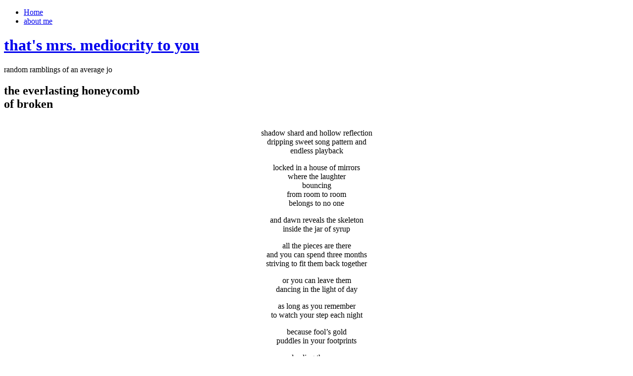

--- FILE ---
content_type: text/html; charset=UTF-8
request_url: https://www.mrsmediocrity.com/2014/03/06/everlasting-honeycomb-broken/
body_size: 9297
content:
<!DOCTYPE html PUBLIC "-//W3C//DTD XHTML 1.0 Transitional//EN" "http://www.w3.org/TR/xhtml1/DTD/xhtml1-transitional.dtd">
<html xmlns="http://www.w3.org/1999/xhtml" lang="en-US">

<head profile="http://gmpg.org/xfn/11">
<meta name="google-site-verification" content="BNXhQxb2a4GBmpvuBDYE7POIReGEkrCG4sX3j2SiSJA" />
<meta http-equiv="Content-Type" content="text/html; charset=UTF-8" />

<title>
						  the everlasting honeycomb of broken | that&#039;s mrs. mediocrity to you								</title>

<link rel="stylesheet" href="https://www.mrsmediocrity.com/wp-content/themes/elegant-grunge/style.css" type="text/css" media="screen" />
<!--[if IE]>
<link rel="stylesheet" type="text/css" href="https://www.mrsmediocrity.com/wp-content/themes/elegant-grunge/ie.css" />
<style type="text/css">
#footer #subscribe a {
	background:none;
	filter:progid:DXImageTransform.Microsoft.AlphaImageLoader(src='https://www.mrsmediocrity.com/wp-content/themes/elegant-grunge/images/rss.png');
}
</style>
<![endif]-->

<link rel="alternate" type="application/rss+xml" title="that&#039;s mrs. mediocrity to you RSS Feed" href="https://www.mrsmediocrity.com/feed/" />
<link rel="pingback" href="https://www.mrsmediocrity.com/xmlrpc.php" />



<meta name='robots' content='max-image-preview:large' />
	<style>img:is([sizes="auto" i], [sizes^="auto," i]) { contain-intrinsic-size: 3000px 1500px }</style>
	<link rel='dns-prefetch' href='//static.addtoany.com' />
<link rel='dns-prefetch' href='//www.googletagmanager.com' />
<link rel="alternate" type="application/rss+xml" title="that&#039;s mrs. mediocrity to you &raquo; the everlasting honeycomb of broken Comments Feed" href="https://www.mrsmediocrity.com/2014/03/06/everlasting-honeycomb-broken/feed/" />
<script type="text/javascript">
/* <![CDATA[ */
window._wpemojiSettings = {"baseUrl":"https:\/\/s.w.org\/images\/core\/emoji\/16.0.1\/72x72\/","ext":".png","svgUrl":"https:\/\/s.w.org\/images\/core\/emoji\/16.0.1\/svg\/","svgExt":".svg","source":{"concatemoji":"https:\/\/www.mrsmediocrity.com\/wp-includes\/js\/wp-emoji-release.min.js?ver=6.8.3"}};
/*! This file is auto-generated */
!function(s,n){var o,i,e;function c(e){try{var t={supportTests:e,timestamp:(new Date).valueOf()};sessionStorage.setItem(o,JSON.stringify(t))}catch(e){}}function p(e,t,n){e.clearRect(0,0,e.canvas.width,e.canvas.height),e.fillText(t,0,0);var t=new Uint32Array(e.getImageData(0,0,e.canvas.width,e.canvas.height).data),a=(e.clearRect(0,0,e.canvas.width,e.canvas.height),e.fillText(n,0,0),new Uint32Array(e.getImageData(0,0,e.canvas.width,e.canvas.height).data));return t.every(function(e,t){return e===a[t]})}function u(e,t){e.clearRect(0,0,e.canvas.width,e.canvas.height),e.fillText(t,0,0);for(var n=e.getImageData(16,16,1,1),a=0;a<n.data.length;a++)if(0!==n.data[a])return!1;return!0}function f(e,t,n,a){switch(t){case"flag":return n(e,"\ud83c\udff3\ufe0f\u200d\u26a7\ufe0f","\ud83c\udff3\ufe0f\u200b\u26a7\ufe0f")?!1:!n(e,"\ud83c\udde8\ud83c\uddf6","\ud83c\udde8\u200b\ud83c\uddf6")&&!n(e,"\ud83c\udff4\udb40\udc67\udb40\udc62\udb40\udc65\udb40\udc6e\udb40\udc67\udb40\udc7f","\ud83c\udff4\u200b\udb40\udc67\u200b\udb40\udc62\u200b\udb40\udc65\u200b\udb40\udc6e\u200b\udb40\udc67\u200b\udb40\udc7f");case"emoji":return!a(e,"\ud83e\udedf")}return!1}function g(e,t,n,a){var r="undefined"!=typeof WorkerGlobalScope&&self instanceof WorkerGlobalScope?new OffscreenCanvas(300,150):s.createElement("canvas"),o=r.getContext("2d",{willReadFrequently:!0}),i=(o.textBaseline="top",o.font="600 32px Arial",{});return e.forEach(function(e){i[e]=t(o,e,n,a)}),i}function t(e){var t=s.createElement("script");t.src=e,t.defer=!0,s.head.appendChild(t)}"undefined"!=typeof Promise&&(o="wpEmojiSettingsSupports",i=["flag","emoji"],n.supports={everything:!0,everythingExceptFlag:!0},e=new Promise(function(e){s.addEventListener("DOMContentLoaded",e,{once:!0})}),new Promise(function(t){var n=function(){try{var e=JSON.parse(sessionStorage.getItem(o));if("object"==typeof e&&"number"==typeof e.timestamp&&(new Date).valueOf()<e.timestamp+604800&&"object"==typeof e.supportTests)return e.supportTests}catch(e){}return null}();if(!n){if("undefined"!=typeof Worker&&"undefined"!=typeof OffscreenCanvas&&"undefined"!=typeof URL&&URL.createObjectURL&&"undefined"!=typeof Blob)try{var e="postMessage("+g.toString()+"("+[JSON.stringify(i),f.toString(),p.toString(),u.toString()].join(",")+"));",a=new Blob([e],{type:"text/javascript"}),r=new Worker(URL.createObjectURL(a),{name:"wpTestEmojiSupports"});return void(r.onmessage=function(e){c(n=e.data),r.terminate(),t(n)})}catch(e){}c(n=g(i,f,p,u))}t(n)}).then(function(e){for(var t in e)n.supports[t]=e[t],n.supports.everything=n.supports.everything&&n.supports[t],"flag"!==t&&(n.supports.everythingExceptFlag=n.supports.everythingExceptFlag&&n.supports[t]);n.supports.everythingExceptFlag=n.supports.everythingExceptFlag&&!n.supports.flag,n.DOMReady=!1,n.readyCallback=function(){n.DOMReady=!0}}).then(function(){return e}).then(function(){var e;n.supports.everything||(n.readyCallback(),(e=n.source||{}).concatemoji?t(e.concatemoji):e.wpemoji&&e.twemoji&&(t(e.twemoji),t(e.wpemoji)))}))}((window,document),window._wpemojiSettings);
/* ]]> */
</script>
<style id='wp-emoji-styles-inline-css' type='text/css'>

	img.wp-smiley, img.emoji {
		display: inline !important;
		border: none !important;
		box-shadow: none !important;
		height: 1em !important;
		width: 1em !important;
		margin: 0 0.07em !important;
		vertical-align: -0.1em !important;
		background: none !important;
		padding: 0 !important;
	}
</style>
<link rel='stylesheet' id='wp-block-library-css' href='https://www.mrsmediocrity.com/wp-includes/css/dist/block-library/style.min.css?ver=6.8.3' type='text/css' media='all' />
<style id='classic-theme-styles-inline-css' type='text/css'>
/*! This file is auto-generated */
.wp-block-button__link{color:#fff;background-color:#32373c;border-radius:9999px;box-shadow:none;text-decoration:none;padding:calc(.667em + 2px) calc(1.333em + 2px);font-size:1.125em}.wp-block-file__button{background:#32373c;color:#fff;text-decoration:none}
</style>
<style id='global-styles-inline-css' type='text/css'>
:root{--wp--preset--aspect-ratio--square: 1;--wp--preset--aspect-ratio--4-3: 4/3;--wp--preset--aspect-ratio--3-4: 3/4;--wp--preset--aspect-ratio--3-2: 3/2;--wp--preset--aspect-ratio--2-3: 2/3;--wp--preset--aspect-ratio--16-9: 16/9;--wp--preset--aspect-ratio--9-16: 9/16;--wp--preset--color--black: #000000;--wp--preset--color--cyan-bluish-gray: #abb8c3;--wp--preset--color--white: #ffffff;--wp--preset--color--pale-pink: #f78da7;--wp--preset--color--vivid-red: #cf2e2e;--wp--preset--color--luminous-vivid-orange: #ff6900;--wp--preset--color--luminous-vivid-amber: #fcb900;--wp--preset--color--light-green-cyan: #7bdcb5;--wp--preset--color--vivid-green-cyan: #00d084;--wp--preset--color--pale-cyan-blue: #8ed1fc;--wp--preset--color--vivid-cyan-blue: #0693e3;--wp--preset--color--vivid-purple: #9b51e0;--wp--preset--gradient--vivid-cyan-blue-to-vivid-purple: linear-gradient(135deg,rgba(6,147,227,1) 0%,rgb(155,81,224) 100%);--wp--preset--gradient--light-green-cyan-to-vivid-green-cyan: linear-gradient(135deg,rgb(122,220,180) 0%,rgb(0,208,130) 100%);--wp--preset--gradient--luminous-vivid-amber-to-luminous-vivid-orange: linear-gradient(135deg,rgba(252,185,0,1) 0%,rgba(255,105,0,1) 100%);--wp--preset--gradient--luminous-vivid-orange-to-vivid-red: linear-gradient(135deg,rgba(255,105,0,1) 0%,rgb(207,46,46) 100%);--wp--preset--gradient--very-light-gray-to-cyan-bluish-gray: linear-gradient(135deg,rgb(238,238,238) 0%,rgb(169,184,195) 100%);--wp--preset--gradient--cool-to-warm-spectrum: linear-gradient(135deg,rgb(74,234,220) 0%,rgb(151,120,209) 20%,rgb(207,42,186) 40%,rgb(238,44,130) 60%,rgb(251,105,98) 80%,rgb(254,248,76) 100%);--wp--preset--gradient--blush-light-purple: linear-gradient(135deg,rgb(255,206,236) 0%,rgb(152,150,240) 100%);--wp--preset--gradient--blush-bordeaux: linear-gradient(135deg,rgb(254,205,165) 0%,rgb(254,45,45) 50%,rgb(107,0,62) 100%);--wp--preset--gradient--luminous-dusk: linear-gradient(135deg,rgb(255,203,112) 0%,rgb(199,81,192) 50%,rgb(65,88,208) 100%);--wp--preset--gradient--pale-ocean: linear-gradient(135deg,rgb(255,245,203) 0%,rgb(182,227,212) 50%,rgb(51,167,181) 100%);--wp--preset--gradient--electric-grass: linear-gradient(135deg,rgb(202,248,128) 0%,rgb(113,206,126) 100%);--wp--preset--gradient--midnight: linear-gradient(135deg,rgb(2,3,129) 0%,rgb(40,116,252) 100%);--wp--preset--font-size--small: 13px;--wp--preset--font-size--medium: 20px;--wp--preset--font-size--large: 36px;--wp--preset--font-size--x-large: 42px;--wp--preset--spacing--20: 0.44rem;--wp--preset--spacing--30: 0.67rem;--wp--preset--spacing--40: 1rem;--wp--preset--spacing--50: 1.5rem;--wp--preset--spacing--60: 2.25rem;--wp--preset--spacing--70: 3.38rem;--wp--preset--spacing--80: 5.06rem;--wp--preset--shadow--natural: 6px 6px 9px rgba(0, 0, 0, 0.2);--wp--preset--shadow--deep: 12px 12px 50px rgba(0, 0, 0, 0.4);--wp--preset--shadow--sharp: 6px 6px 0px rgba(0, 0, 0, 0.2);--wp--preset--shadow--outlined: 6px 6px 0px -3px rgba(255, 255, 255, 1), 6px 6px rgba(0, 0, 0, 1);--wp--preset--shadow--crisp: 6px 6px 0px rgba(0, 0, 0, 1);}:where(.is-layout-flex){gap: 0.5em;}:where(.is-layout-grid){gap: 0.5em;}body .is-layout-flex{display: flex;}.is-layout-flex{flex-wrap: wrap;align-items: center;}.is-layout-flex > :is(*, div){margin: 0;}body .is-layout-grid{display: grid;}.is-layout-grid > :is(*, div){margin: 0;}:where(.wp-block-columns.is-layout-flex){gap: 2em;}:where(.wp-block-columns.is-layout-grid){gap: 2em;}:where(.wp-block-post-template.is-layout-flex){gap: 1.25em;}:where(.wp-block-post-template.is-layout-grid){gap: 1.25em;}.has-black-color{color: var(--wp--preset--color--black) !important;}.has-cyan-bluish-gray-color{color: var(--wp--preset--color--cyan-bluish-gray) !important;}.has-white-color{color: var(--wp--preset--color--white) !important;}.has-pale-pink-color{color: var(--wp--preset--color--pale-pink) !important;}.has-vivid-red-color{color: var(--wp--preset--color--vivid-red) !important;}.has-luminous-vivid-orange-color{color: var(--wp--preset--color--luminous-vivid-orange) !important;}.has-luminous-vivid-amber-color{color: var(--wp--preset--color--luminous-vivid-amber) !important;}.has-light-green-cyan-color{color: var(--wp--preset--color--light-green-cyan) !important;}.has-vivid-green-cyan-color{color: var(--wp--preset--color--vivid-green-cyan) !important;}.has-pale-cyan-blue-color{color: var(--wp--preset--color--pale-cyan-blue) !important;}.has-vivid-cyan-blue-color{color: var(--wp--preset--color--vivid-cyan-blue) !important;}.has-vivid-purple-color{color: var(--wp--preset--color--vivid-purple) !important;}.has-black-background-color{background-color: var(--wp--preset--color--black) !important;}.has-cyan-bluish-gray-background-color{background-color: var(--wp--preset--color--cyan-bluish-gray) !important;}.has-white-background-color{background-color: var(--wp--preset--color--white) !important;}.has-pale-pink-background-color{background-color: var(--wp--preset--color--pale-pink) !important;}.has-vivid-red-background-color{background-color: var(--wp--preset--color--vivid-red) !important;}.has-luminous-vivid-orange-background-color{background-color: var(--wp--preset--color--luminous-vivid-orange) !important;}.has-luminous-vivid-amber-background-color{background-color: var(--wp--preset--color--luminous-vivid-amber) !important;}.has-light-green-cyan-background-color{background-color: var(--wp--preset--color--light-green-cyan) !important;}.has-vivid-green-cyan-background-color{background-color: var(--wp--preset--color--vivid-green-cyan) !important;}.has-pale-cyan-blue-background-color{background-color: var(--wp--preset--color--pale-cyan-blue) !important;}.has-vivid-cyan-blue-background-color{background-color: var(--wp--preset--color--vivid-cyan-blue) !important;}.has-vivid-purple-background-color{background-color: var(--wp--preset--color--vivid-purple) !important;}.has-black-border-color{border-color: var(--wp--preset--color--black) !important;}.has-cyan-bluish-gray-border-color{border-color: var(--wp--preset--color--cyan-bluish-gray) !important;}.has-white-border-color{border-color: var(--wp--preset--color--white) !important;}.has-pale-pink-border-color{border-color: var(--wp--preset--color--pale-pink) !important;}.has-vivid-red-border-color{border-color: var(--wp--preset--color--vivid-red) !important;}.has-luminous-vivid-orange-border-color{border-color: var(--wp--preset--color--luminous-vivid-orange) !important;}.has-luminous-vivid-amber-border-color{border-color: var(--wp--preset--color--luminous-vivid-amber) !important;}.has-light-green-cyan-border-color{border-color: var(--wp--preset--color--light-green-cyan) !important;}.has-vivid-green-cyan-border-color{border-color: var(--wp--preset--color--vivid-green-cyan) !important;}.has-pale-cyan-blue-border-color{border-color: var(--wp--preset--color--pale-cyan-blue) !important;}.has-vivid-cyan-blue-border-color{border-color: var(--wp--preset--color--vivid-cyan-blue) !important;}.has-vivid-purple-border-color{border-color: var(--wp--preset--color--vivid-purple) !important;}.has-vivid-cyan-blue-to-vivid-purple-gradient-background{background: var(--wp--preset--gradient--vivid-cyan-blue-to-vivid-purple) !important;}.has-light-green-cyan-to-vivid-green-cyan-gradient-background{background: var(--wp--preset--gradient--light-green-cyan-to-vivid-green-cyan) !important;}.has-luminous-vivid-amber-to-luminous-vivid-orange-gradient-background{background: var(--wp--preset--gradient--luminous-vivid-amber-to-luminous-vivid-orange) !important;}.has-luminous-vivid-orange-to-vivid-red-gradient-background{background: var(--wp--preset--gradient--luminous-vivid-orange-to-vivid-red) !important;}.has-very-light-gray-to-cyan-bluish-gray-gradient-background{background: var(--wp--preset--gradient--very-light-gray-to-cyan-bluish-gray) !important;}.has-cool-to-warm-spectrum-gradient-background{background: var(--wp--preset--gradient--cool-to-warm-spectrum) !important;}.has-blush-light-purple-gradient-background{background: var(--wp--preset--gradient--blush-light-purple) !important;}.has-blush-bordeaux-gradient-background{background: var(--wp--preset--gradient--blush-bordeaux) !important;}.has-luminous-dusk-gradient-background{background: var(--wp--preset--gradient--luminous-dusk) !important;}.has-pale-ocean-gradient-background{background: var(--wp--preset--gradient--pale-ocean) !important;}.has-electric-grass-gradient-background{background: var(--wp--preset--gradient--electric-grass) !important;}.has-midnight-gradient-background{background: var(--wp--preset--gradient--midnight) !important;}.has-small-font-size{font-size: var(--wp--preset--font-size--small) !important;}.has-medium-font-size{font-size: var(--wp--preset--font-size--medium) !important;}.has-large-font-size{font-size: var(--wp--preset--font-size--large) !important;}.has-x-large-font-size{font-size: var(--wp--preset--font-size--x-large) !important;}
:where(.wp-block-post-template.is-layout-flex){gap: 1.25em;}:where(.wp-block-post-template.is-layout-grid){gap: 1.25em;}
:where(.wp-block-columns.is-layout-flex){gap: 2em;}:where(.wp-block-columns.is-layout-grid){gap: 2em;}
:root :where(.wp-block-pullquote){font-size: 1.5em;line-height: 1.6;}
</style>
<link rel='stylesheet' id='addtoany-css' href='https://www.mrsmediocrity.com/wp-content/plugins/add-to-any/addtoany.min.css?ver=1.16' type='text/css' media='all' />
<script type="text/javascript" id="addtoany-core-js-before">
/* <![CDATA[ */
window.a2a_config=window.a2a_config||{};a2a_config.callbacks=[];a2a_config.overlays=[];a2a_config.templates={};
/* ]]> */
</script>
<script type="text/javascript" defer src="https://static.addtoany.com/menu/page.js" id="addtoany-core-js"></script>
<script type="text/javascript" src="https://www.mrsmediocrity.com/wp-includes/js/jquery/jquery.min.js?ver=3.7.1" id="jquery-core-js"></script>
<script type="text/javascript" src="https://www.mrsmediocrity.com/wp-includes/js/jquery/jquery-migrate.min.js?ver=3.4.1" id="jquery-migrate-js"></script>
<script type="text/javascript" defer src="https://www.mrsmediocrity.com/wp-content/plugins/add-to-any/addtoany.min.js?ver=1.1" id="addtoany-jquery-js"></script>

<!-- Google tag (gtag.js) snippet added by Site Kit -->
<!-- Google Analytics snippet added by Site Kit -->
<script type="text/javascript" src="https://www.googletagmanager.com/gtag/js?id=GT-WPFF3T3" id="google_gtagjs-js" async></script>
<script type="text/javascript" id="google_gtagjs-js-after">
/* <![CDATA[ */
window.dataLayer = window.dataLayer || [];function gtag(){dataLayer.push(arguments);}
gtag("set","linker",{"domains":["www.mrsmediocrity.com"]});
gtag("js", new Date());
gtag("set", "developer_id.dZTNiMT", true);
gtag("config", "GT-WPFF3T3");
/* ]]> */
</script>
<link rel="https://api.w.org/" href="https://www.mrsmediocrity.com/wp-json/" /><link rel="alternate" title="JSON" type="application/json" href="https://www.mrsmediocrity.com/wp-json/wp/v2/posts/12705" /><link rel="EditURI" type="application/rsd+xml" title="RSD" href="https://www.mrsmediocrity.com/xmlrpc.php?rsd" />
<meta name="generator" content="WordPress 6.8.3" />
<link rel="canonical" href="https://www.mrsmediocrity.com/2014/03/06/everlasting-honeycomb-broken/" />
<link rel='shortlink' href='https://www.mrsmediocrity.com/?p=12705' />
<link rel="alternate" title="oEmbed (JSON)" type="application/json+oembed" href="https://www.mrsmediocrity.com/wp-json/oembed/1.0/embed?url=https%3A%2F%2Fwww.mrsmediocrity.com%2F2014%2F03%2F06%2Feverlasting-honeycomb-broken%2F" />
<link rel="alternate" title="oEmbed (XML)" type="text/xml+oembed" href="https://www.mrsmediocrity.com/wp-json/oembed/1.0/embed?url=https%3A%2F%2Fwww.mrsmediocrity.com%2F2014%2F03%2F06%2Feverlasting-honeycomb-broken%2F&#038;format=xml" />
<meta name="generator" content="Site Kit by Google 1.170.0" />
</head>


<body >

<div id="page">

<div id="menu">
	<ul>
		<li class="page_item "><a href="https://www.mrsmediocrity.com">Home</a></li>
		<li class="page_item page-item-2"><a href="https://www.mrsmediocrity.com/about/">about me</a></li>
	</ul>
	<div class="clear"></div>
</div>

<div id="header-wrap">
<div id="header">
	<div>
		<h1><a href="https://www.mrsmediocrity.com">that&#039;s mrs. mediocrity to you</a></h1>
		<span id="blog-description">random ramblings of an average jo</span>
	</div>
</div>
</div>

<!-- end header --><div id="content-container">

	<div id="content">
	<div id="body">

	
		<div class="post" id="post-12705">


			<h2>the everlasting honeycomb <br>of broken</h2>

			
			<div class="entry">
				<p style="text-align: center;"><span class="frame-outer  alignnone"><span><span><span><span><img fetchpriority="high" decoding="async" class="alignnone" alt="" src="http://kletkyblue.smugmug.com/photos/i-qssnKBW/0/X3/i-qssnKBW-X3.jpg" width="415" height="415" /></span></span></span></span></span></p>
<p style="text-align: center;">shadow shard and hollow reflection<br />
dripping sweet song pattern and<br />
endless playback</p>
<p style="text-align: center;">locked in a house of mirrors<br />
where the laughter<br />
bouncing<br />
from room to room<br />
belongs to no one</p>
<p style="text-align: center;">and dawn reveals the skeleton<br />
inside the jar of syrup</p>
<p style="text-align: center;">all the pieces are there<br />
and you can spend three months<br />
striving to fit them back together</p>
<p style="text-align: center;">or you can leave them<br />
dancing in the light of day</p>
<p style="text-align: center;">as long as you remember<br />
to watch your step each night</p>
<p style="text-align: center;">because fool&#8217;s gold<br />
puddles in your footprints</p>
<p style="text-align: center;">leading the way<br />
to the door</p>
<div class="addtoany_share_save_container addtoany_content addtoany_content_bottom"><div class="a2a_kit a2a_kit_size_16 addtoany_list" data-a2a-url="https://www.mrsmediocrity.com/2014/03/06/everlasting-honeycomb-broken/" data-a2a-title="the everlasting honeycomb of broken"><a class="a2a_dd addtoany_no_icon addtoany_share_save addtoany_share" href="https://www.addtoany.com/share"><p style="text-transform:lowercase;color:#c0c0c0;font-style:italic;text-align:center;">Share/Save</p></a></div></div>			</div>

			<div class="clear"></div>

			
			<div class="metadata">
				
					This entry was posted on Thursday, March 6th, 2014 at 7:27 am. You can follow any responses to this entry through the <a href="https://www.mrsmediocrity.com/2014/03/06/everlasting-honeycomb-broken/feed/">RSS 2.0</a> feed.
											You can <a href="#respond">leave a response</a>, or <a href="https://www.mrsmediocrity.com/2014/03/06/everlasting-honeycomb-broken/trackback/" rel="trackback">trackback</a> from your own site.
					
				</div>
			</div>
			<div class="hr"><hr /></div>

	
<!-- You can start editing here. -->


	<h4 id="comments">2 Responses to &#8220;the everlasting honeycomb <br>of broken&#8221;</h4>

		<div class="navigation">
		<div class="alignleft"></div>
		<div class="alignright"></div>
	</div>
	
    <div class="clear"></div>

	<ul class="commentlist">
        <li id="comment-26481" >
        <div class="comment-content">
    		<div class="before-comment"></div>
    		<div class="comment">
    		<img alt='' src='https://secure.gravatar.com/avatar/f604255b187f3a28826b2a58002108e8d251876883fc5497e5462b99d874b4ce?s=32&#038;d=mm&#038;r=pg' srcset='https://secure.gravatar.com/avatar/f604255b187f3a28826b2a58002108e8d251876883fc5497e5462b99d874b4ce?s=64&#038;d=mm&#038;r=pg 2x' class='avatar avatar-32 photo' height='32' width='32' decoding='async'/>    		<cite><a href="http://www.emmatree.com" class="url" rel="ugc external nofollow">d smith kaich jones</a></cite> Says:    		    		<br />

    		<small class="commentmetadata"><a href="#comment-26481" title="">March 6th, 2014 at 8:29 am</a> </small>

    		<div class="comment-text"><p>i was all for leaving them there to dance in the light of day, and then you reminded me.  this is wonderful and i&#8217;m not sure.  i hate watching my step.</p>
</div>
    		
    		
    		    		<div class="reply">
                <a rel="nofollow" class="comment-reply-link" href="https://www.mrsmediocrity.com/2014/03/06/everlasting-honeycomb-broken/?replytocom=26481#respond" data-commentid="26481" data-postid="12705" data-belowelement="div-comment-26481" data-respondelement="respond" data-replyto="Reply to d smith kaich jones" aria-label="Reply to d smith kaich jones">Reply</a>            </div>
                		
    		</div>
    		<div class="after-comment"><div></div></div>
		</div>
	</li>

    </li><!-- #comment-## -->
    <li id="comment-26484" >
        <div class="comment-content">
    		<div class="before-comment"></div>
    		<div class="comment">
    		<img alt='' src='https://secure.gravatar.com/avatar/fa23db6e652d4dcc4a38c386e5988998d37e405a1107f2fc79520143d400f999?s=32&#038;d=mm&#038;r=pg' srcset='https://secure.gravatar.com/avatar/fa23db6e652d4dcc4a38c386e5988998d37e405a1107f2fc79520143d400f999?s=64&#038;d=mm&#038;r=pg 2x' class='avatar avatar-32 photo' height='32' width='32' decoding='async'/>    		<cite><a href="http://www.waystationone.com" class="url" rel="ugc external nofollow">brian miller</a></cite> Says:    		    		<br />

    		<small class="commentmetadata"><a href="#comment-26484" title="">March 6th, 2014 at 12:06 pm</a> </small>

    		<div class="comment-text"><p>there is something a bit haunting to this&#8230;the disembodied laughter, skeleton in the syrup we can either put back together or&#8230;let be..the fools gold in our footsteps&#8230;plays well off the golden color of the honey as well&#8230;</p>
</div>
    		
    		
    		    		<div class="reply">
                <a rel="nofollow" class="comment-reply-link" href="https://www.mrsmediocrity.com/2014/03/06/everlasting-honeycomb-broken/?replytocom=26484#respond" data-commentid="26484" data-postid="12705" data-belowelement="div-comment-26484" data-respondelement="respond" data-replyto="Reply to brian miller" aria-label="Reply to brian miller">Reply</a>            </div>
                		
    		</div>
    		<div class="after-comment"><div></div></div>
		</div>
	</li>

    </li><!-- #comment-## -->
	</ul>

    	<div class="navigation">
		<div class="alignleft"></div>
		<div class="alignright"></div>
	</div>
		
    <div class="clear"></div>

 


<h4 id="respond">I cherish your comments...</h4>

<div class="cancel-comment-reply">
	<small><a rel="nofollow" id="cancel-comment-reply-link" href="/2014/03/06/everlasting-honeycomb-broken/#respond" style="display:none;">Click here to cancel reply.</a></small>
</div>


<form action="https://www.mrsmediocrity.com/wp-comments-post.php" method="post" id="commentform">


<p><input type="text" class="text" name="author" id="author" value="" size="22" tabindex="1" aria-required='true' />
<label for="author"><small>Name (required)</small></label></p>

<p><input type="text" class="text" name="email" id="email" value="" size="22" tabindex="2" aria-required='true' />
<label for="email"><small>Mail (will not be published) (required)</small></label></p>

<p><input type="text" class="text" name="url" id="url" value="" size="22" tabindex="3" />
<label for="url"><small>Website</small></label></p>


<!--<p><small><strong>XHTML:</strong> You can use these tags: <code>&lt;a href=&quot;&quot; title=&quot;&quot;&gt; &lt;abbr title=&quot;&quot;&gt; &lt;acronym title=&quot;&quot;&gt; &lt;b&gt; &lt;blockquote cite=&quot;&quot;&gt; &lt;cite&gt; &lt;code&gt; &lt;del datetime=&quot;&quot;&gt; &lt;em&gt; &lt;i&gt; &lt;q cite=&quot;&quot;&gt; &lt;s&gt; &lt;strike&gt; &lt;strong&gt; </code></small></p>-->

<p><textarea name="comment" id="comment" cols="100%" rows="10" tabindex="4"></textarea></p>

<p><input name="submit" type="submit" id="submit" tabindex="5" value="Submit Comment" />
<input type="hidden" name="comment_post_ID" value="12705" />
<input type='hidden' name='comment_post_ID' value='12705' id='comment_post_ID' />
<input type='hidden' name='comment_parent' id='comment_parent' value='0' />
</p>
<p style="display: none;"><input type="hidden" id="akismet_comment_nonce" name="akismet_comment_nonce" value="ab1af4e4a9" /></p><p style="display: none !important;" class="akismet-fields-container" data-prefix="ak_"><label>&#916;<textarea name="ak_hp_textarea" cols="45" rows="8" maxlength="100"></textarea></label><input type="hidden" id="ak_js_1" name="ak_js" value="215"/><script>document.getElementById( "ak_js_1" ).setAttribute( "value", ( new Date() ).getTime() );</script></p>
</form>



	
	</div> <!-- End body /-->

	<div id="sidebar" class="sidebar">
	<ul>
		<li id="text-6" class="widget widget_text">			<div class="textwidget">"Life is a pencil. Write your story."</div>
		</li><li id="linkcat-162" class="widget widget_links"><h2 class="widgettitle">at home</h2>
	<ul class='xoxo blogroll'>
<li><a href="http://www.mrsmediocrity.com/">home page</a></li>

	</ul>
</li>
<li id="text-14" class="widget widget_text"><h2 class="widgettitle">welcome</h2>			<div class="textwidget">This is my penciled-in story,<br>
offered up in bits and pieces,<br>
prose and poetry, image and<br>
story. I'm so glad you are here,<br>
pull up a chair, let's sit by<br>
the fire and talk about life.</div>
		</li><li id="pages-3" class="widget widget_pages"><h2 class="widgettitle">mrs. who?</h2>
			<ul>
				<li class="page_item page-item-2"><a href="https://www.mrsmediocrity.com/about/">about me</a></li>
			</ul>

			</li><li id="text-13" class="widget widget_text"><h2 class="widgettitle">places to follow me&#8230;</h2>			<div class="textwidget"><a href = "https://www.facebook.com/kelly.letky" target = "_blank" style="margin-right:15px;"><img src = "http://www.mrsmediocrity.com/wp-content/themes/elegant-grunge/images/facebook-32.png" alt = "Facebook" title = "Facebook" /></a>

<a href = "https://twitter.com/#!/mrsmediocrity" target = "_blank" style="margin-right:15px;"><img src = "http://www.mrsmediocrity.com/wp-content/themes/elegant-grunge/images/twitter-follow-32.png" alt = "Twitter" title = "Twitter" /></a>

<a href = "http://pinterest.com/kletky/" target = "_blank" style="margin-right:15px;"><img src = "http://www.mrsmediocrity.com/wp-content/themes/elegant-grunge/images/pinterest-32.png" alt = "Pinterest" title = "Pinterest" /></a></div>
		</li><li id="text-16" class="widget widget_text"><h2 class="widgettitle">my images are here&#8230;</h2>			<div class="textwidget"><p style="padding-bottom:20px;"><a href="http://www.redbubble.com/people/thebluemuse/shop"><img src="http://kletkyblue.smugmug.com/photos/i-ppjbdwq/0/X3/i-ppjbdwq-X3.jpg "width="125" height="125" alt="button-125×125" /></a></p></div>
		</li><li id="text-7" class="widget widget_text"><h2 class="widgettitle">i can also be found&#8230;</h2>			<div class="textwidget"></div>
		</li><li id="text-4" class="widget widget_text">			<div class="textwidget"><p style="padding-bottom:20px;"><a href="http://www.thebluemuse.com/" target="_blank"><img src="http://kletkyblue.smugmug.com/photos/1154802917_UJp6B-X3.jpg"width="125" height="125" alt="button-125×125" /></a></p>



</div>
		</li><li id="archives-3" class="widget widget_archive"><h2 class="widgettitle">archives</h2>
			<ul>
					<li><a href='https://www.mrsmediocrity.com/2025/12/'>December 2025</a></li>
	<li><a href='https://www.mrsmediocrity.com/2025/09/'>September 2025</a></li>
	<li><a href='https://www.mrsmediocrity.com/2025/08/'>August 2025</a></li>
	<li><a href='https://www.mrsmediocrity.com/2025/05/'>May 2025</a></li>
	<li><a href='https://www.mrsmediocrity.com/2025/04/'>April 2025</a></li>
	<li><a href='https://www.mrsmediocrity.com/2025/03/'>March 2025</a></li>
	<li><a href='https://www.mrsmediocrity.com/2024/12/'>December 2024</a></li>
	<li><a href='https://www.mrsmediocrity.com/2024/11/'>November 2024</a></li>
	<li><a href='https://www.mrsmediocrity.com/2024/06/'>June 2024</a></li>
	<li><a href='https://www.mrsmediocrity.com/2024/04/'>April 2024</a></li>
	<li><a href='https://www.mrsmediocrity.com/2024/01/'>January 2024</a></li>
	<li><a href='https://www.mrsmediocrity.com/2023/12/'>December 2023</a></li>
	<li><a href='https://www.mrsmediocrity.com/2023/10/'>October 2023</a></li>
	<li><a href='https://www.mrsmediocrity.com/2023/09/'>September 2023</a></li>
	<li><a href='https://www.mrsmediocrity.com/2023/05/'>May 2023</a></li>
	<li><a href='https://www.mrsmediocrity.com/2023/04/'>April 2023</a></li>
	<li><a href='https://www.mrsmediocrity.com/2023/03/'>March 2023</a></li>
	<li><a href='https://www.mrsmediocrity.com/2023/02/'>February 2023</a></li>
	<li><a href='https://www.mrsmediocrity.com/2023/01/'>January 2023</a></li>
	<li><a href='https://www.mrsmediocrity.com/2022/12/'>December 2022</a></li>
	<li><a href='https://www.mrsmediocrity.com/2022/11/'>November 2022</a></li>
	<li><a href='https://www.mrsmediocrity.com/2022/10/'>October 2022</a></li>
	<li><a href='https://www.mrsmediocrity.com/2022/09/'>September 2022</a></li>
	<li><a href='https://www.mrsmediocrity.com/2022/07/'>July 2022</a></li>
	<li><a href='https://www.mrsmediocrity.com/2022/04/'>April 2022</a></li>
	<li><a href='https://www.mrsmediocrity.com/2021/09/'>September 2021</a></li>
	<li><a href='https://www.mrsmediocrity.com/2021/08/'>August 2021</a></li>
	<li><a href='https://www.mrsmediocrity.com/2021/04/'>April 2021</a></li>
	<li><a href='https://www.mrsmediocrity.com/2021/03/'>March 2021</a></li>
	<li><a href='https://www.mrsmediocrity.com/2020/09/'>September 2020</a></li>
	<li><a href='https://www.mrsmediocrity.com/2020/06/'>June 2020</a></li>
	<li><a href='https://www.mrsmediocrity.com/2020/05/'>May 2020</a></li>
	<li><a href='https://www.mrsmediocrity.com/2020/04/'>April 2020</a></li>
	<li><a href='https://www.mrsmediocrity.com/2020/03/'>March 2020</a></li>
	<li><a href='https://www.mrsmediocrity.com/2020/02/'>February 2020</a></li>
	<li><a href='https://www.mrsmediocrity.com/2020/01/'>January 2020</a></li>
	<li><a href='https://www.mrsmediocrity.com/2019/12/'>December 2019</a></li>
	<li><a href='https://www.mrsmediocrity.com/2019/09/'>September 2019</a></li>
	<li><a href='https://www.mrsmediocrity.com/2019/07/'>July 2019</a></li>
	<li><a href='https://www.mrsmediocrity.com/2019/05/'>May 2019</a></li>
	<li><a href='https://www.mrsmediocrity.com/2019/04/'>April 2019</a></li>
	<li><a href='https://www.mrsmediocrity.com/2019/03/'>March 2019</a></li>
	<li><a href='https://www.mrsmediocrity.com/2019/01/'>January 2019</a></li>
	<li><a href='https://www.mrsmediocrity.com/2018/12/'>December 2018</a></li>
	<li><a href='https://www.mrsmediocrity.com/2018/11/'>November 2018</a></li>
	<li><a href='https://www.mrsmediocrity.com/2018/10/'>October 2018</a></li>
	<li><a href='https://www.mrsmediocrity.com/2018/09/'>September 2018</a></li>
	<li><a href='https://www.mrsmediocrity.com/2018/08/'>August 2018</a></li>
	<li><a href='https://www.mrsmediocrity.com/2018/07/'>July 2018</a></li>
	<li><a href='https://www.mrsmediocrity.com/2018/01/'>January 2018</a></li>
	<li><a href='https://www.mrsmediocrity.com/2017/11/'>November 2017</a></li>
	<li><a href='https://www.mrsmediocrity.com/2017/09/'>September 2017</a></li>
	<li><a href='https://www.mrsmediocrity.com/2017/08/'>August 2017</a></li>
	<li><a href='https://www.mrsmediocrity.com/2017/07/'>July 2017</a></li>
	<li><a href='https://www.mrsmediocrity.com/2017/06/'>June 2017</a></li>
	<li><a href='https://www.mrsmediocrity.com/2017/04/'>April 2017</a></li>
	<li><a href='https://www.mrsmediocrity.com/2017/02/'>February 2017</a></li>
	<li><a href='https://www.mrsmediocrity.com/2017/01/'>January 2017</a></li>
	<li><a href='https://www.mrsmediocrity.com/2016/12/'>December 2016</a></li>
	<li><a href='https://www.mrsmediocrity.com/2016/10/'>October 2016</a></li>
	<li><a href='https://www.mrsmediocrity.com/2016/09/'>September 2016</a></li>
	<li><a href='https://www.mrsmediocrity.com/2016/08/'>August 2016</a></li>
	<li><a href='https://www.mrsmediocrity.com/2016/07/'>July 2016</a></li>
	<li><a href='https://www.mrsmediocrity.com/2016/06/'>June 2016</a></li>
	<li><a href='https://www.mrsmediocrity.com/2016/05/'>May 2016</a></li>
	<li><a href='https://www.mrsmediocrity.com/2016/04/'>April 2016</a></li>
	<li><a href='https://www.mrsmediocrity.com/2016/03/'>March 2016</a></li>
	<li><a href='https://www.mrsmediocrity.com/2016/02/'>February 2016</a></li>
	<li><a href='https://www.mrsmediocrity.com/2016/01/'>January 2016</a></li>
	<li><a href='https://www.mrsmediocrity.com/2015/12/'>December 2015</a></li>
	<li><a href='https://www.mrsmediocrity.com/2015/11/'>November 2015</a></li>
	<li><a href='https://www.mrsmediocrity.com/2015/10/'>October 2015</a></li>
	<li><a href='https://www.mrsmediocrity.com/2015/09/'>September 2015</a></li>
	<li><a href='https://www.mrsmediocrity.com/2015/08/'>August 2015</a></li>
	<li><a href='https://www.mrsmediocrity.com/2015/07/'>July 2015</a></li>
	<li><a href='https://www.mrsmediocrity.com/2015/06/'>June 2015</a></li>
	<li><a href='https://www.mrsmediocrity.com/2015/05/'>May 2015</a></li>
	<li><a href='https://www.mrsmediocrity.com/2015/04/'>April 2015</a></li>
	<li><a href='https://www.mrsmediocrity.com/2015/03/'>March 2015</a></li>
	<li><a href='https://www.mrsmediocrity.com/2015/02/'>February 2015</a></li>
	<li><a href='https://www.mrsmediocrity.com/2015/01/'>January 2015</a></li>
	<li><a href='https://www.mrsmediocrity.com/2014/12/'>December 2014</a></li>
	<li><a href='https://www.mrsmediocrity.com/2014/11/'>November 2014</a></li>
	<li><a href='https://www.mrsmediocrity.com/2014/10/'>October 2014</a></li>
	<li><a href='https://www.mrsmediocrity.com/2014/09/'>September 2014</a></li>
	<li><a href='https://www.mrsmediocrity.com/2014/08/'>August 2014</a></li>
	<li><a href='https://www.mrsmediocrity.com/2014/07/'>July 2014</a></li>
	<li><a href='https://www.mrsmediocrity.com/2014/06/'>June 2014</a></li>
	<li><a href='https://www.mrsmediocrity.com/2014/05/'>May 2014</a></li>
	<li><a href='https://www.mrsmediocrity.com/2014/04/'>April 2014</a></li>
	<li><a href='https://www.mrsmediocrity.com/2014/03/'>March 2014</a></li>
	<li><a href='https://www.mrsmediocrity.com/2014/02/'>February 2014</a></li>
	<li><a href='https://www.mrsmediocrity.com/2014/01/'>January 2014</a></li>
	<li><a href='https://www.mrsmediocrity.com/2013/12/'>December 2013</a></li>
	<li><a href='https://www.mrsmediocrity.com/2013/11/'>November 2013</a></li>
	<li><a href='https://www.mrsmediocrity.com/2013/10/'>October 2013</a></li>
	<li><a href='https://www.mrsmediocrity.com/2013/09/'>September 2013</a></li>
	<li><a href='https://www.mrsmediocrity.com/2013/08/'>August 2013</a></li>
	<li><a href='https://www.mrsmediocrity.com/2013/07/'>July 2013</a></li>
	<li><a href='https://www.mrsmediocrity.com/2013/06/'>June 2013</a></li>
	<li><a href='https://www.mrsmediocrity.com/2013/05/'>May 2013</a></li>
	<li><a href='https://www.mrsmediocrity.com/2013/04/'>April 2013</a></li>
	<li><a href='https://www.mrsmediocrity.com/2013/03/'>March 2013</a></li>
	<li><a href='https://www.mrsmediocrity.com/2013/02/'>February 2013</a></li>
	<li><a href='https://www.mrsmediocrity.com/2013/01/'>January 2013</a></li>
	<li><a href='https://www.mrsmediocrity.com/2012/12/'>December 2012</a></li>
	<li><a href='https://www.mrsmediocrity.com/2012/11/'>November 2012</a></li>
	<li><a href='https://www.mrsmediocrity.com/2012/10/'>October 2012</a></li>
	<li><a href='https://www.mrsmediocrity.com/2012/09/'>September 2012</a></li>
	<li><a href='https://www.mrsmediocrity.com/2012/08/'>August 2012</a></li>
	<li><a href='https://www.mrsmediocrity.com/2012/07/'>July 2012</a></li>
	<li><a href='https://www.mrsmediocrity.com/2012/06/'>June 2012</a></li>
	<li><a href='https://www.mrsmediocrity.com/2012/05/'>May 2012</a></li>
	<li><a href='https://www.mrsmediocrity.com/2012/04/'>April 2012</a></li>
	<li><a href='https://www.mrsmediocrity.com/2012/03/'>March 2012</a></li>
	<li><a href='https://www.mrsmediocrity.com/2012/02/'>February 2012</a></li>
	<li><a href='https://www.mrsmediocrity.com/2012/01/'>January 2012</a></li>
	<li><a href='https://www.mrsmediocrity.com/2011/12/'>December 2011</a></li>
	<li><a href='https://www.mrsmediocrity.com/2011/11/'>November 2011</a></li>
	<li><a href='https://www.mrsmediocrity.com/2011/10/'>October 2011</a></li>
	<li><a href='https://www.mrsmediocrity.com/2011/09/'>September 2011</a></li>
	<li><a href='https://www.mrsmediocrity.com/2011/08/'>August 2011</a></li>
	<li><a href='https://www.mrsmediocrity.com/2011/07/'>July 2011</a></li>
	<li><a href='https://www.mrsmediocrity.com/2011/06/'>June 2011</a></li>
	<li><a href='https://www.mrsmediocrity.com/2011/05/'>May 2011</a></li>
	<li><a href='https://www.mrsmediocrity.com/2011/04/'>April 2011</a></li>
	<li><a href='https://www.mrsmediocrity.com/2011/03/'>March 2011</a></li>
	<li><a href='https://www.mrsmediocrity.com/2011/02/'>February 2011</a></li>
	<li><a href='https://www.mrsmediocrity.com/2011/01/'>January 2011</a></li>
	<li><a href='https://www.mrsmediocrity.com/2010/12/'>December 2010</a></li>
	<li><a href='https://www.mrsmediocrity.com/2010/11/'>November 2010</a></li>
	<li><a href='https://www.mrsmediocrity.com/2010/10/'>October 2010</a></li>
	<li><a href='https://www.mrsmediocrity.com/2010/09/'>September 2010</a></li>
	<li><a href='https://www.mrsmediocrity.com/2010/08/'>August 2010</a></li>
	<li><a href='https://www.mrsmediocrity.com/2010/07/'>July 2010</a></li>
	<li><a href='https://www.mrsmediocrity.com/2010/06/'>June 2010</a></li>
	<li><a href='https://www.mrsmediocrity.com/2010/05/'>May 2010</a></li>
	<li><a href='https://www.mrsmediocrity.com/2010/04/'>April 2010</a></li>
	<li><a href='https://www.mrsmediocrity.com/2010/03/'>March 2010</a></li>
	<li><a href='https://www.mrsmediocrity.com/2010/02/'>February 2010</a></li>
			</ul>

			</li><li id="text-3" class="widget widget_text"><h2 class="widgettitle">© Copyright 2010-25</h2>			<div class="textwidget">All text and photographs are the original work of Kelly LaFleur, unless otherwise noted. All rights reserved. 
Be kind, don't copy! I can be contacted at mrsmediocrity(at)gmail(dot)com</div>
		</li><li id="text-10" class="widget widget_text"><h2 class="widgettitle">for my george</h2>			<div class="textwidget"><a href="http://www.mrsmediocrity.com/?p=6724"><img src="http://kletkyblue.smugmug.com/photos/846075552_ptcue-S.jpg" border="0" width="125" height="175"></a>
<p style="padding-bottom:10px;"></div>
		</li>	</ul>
</div>

	</div>

	<div class="clear"></div>
</div>
</div> <!-- End page /-->

<div id="footer-wrap-outer">
<div id="footer-wrap">
	<div id="footer">
	
		<div id="subscribe">
	<a href="https://www.mrsmediocrity.com/feed/">Subscribe RSS</a>
	</div>
		
   
	<div class="clear"></div>
	<div class="legal">Copyright &copy; 2010 that&#039;s mrs. mediocrity to you</div>
	<div class="credit"><a href="http://wordpress.org" target="_blank">WordPress</a> Theme by <a href="http://michael.tyson.id.au/wordpress" target="_blank">Michael Tyson</a>.</div>
	<script type="speculationrules">
{"prefetch":[{"source":"document","where":{"and":[{"href_matches":"\/*"},{"not":{"href_matches":["\/wp-*.php","\/wp-admin\/*","\/wp-content\/uploads\/*","\/wp-content\/*","\/wp-content\/plugins\/*","\/wp-content\/themes\/elegant-grunge\/*","\/*\\?(.+)"]}},{"not":{"selector_matches":"a[rel~=\"nofollow\"]"}},{"not":{"selector_matches":".no-prefetch, .no-prefetch a"}}]},"eagerness":"conservative"}]}
</script>
<script type="text/javascript" src="https://www.mrsmediocrity.com/wp-includes/js/comment-reply.min.js?ver=6.8.3" id="comment-reply-js" async="async" data-wp-strategy="async"></script>
<script defer type="text/javascript" src="https://www.mrsmediocrity.com/wp-content/plugins/akismet/_inc/akismet-frontend.js?ver=1762969331" id="akismet-frontend-js"></script>
	</div>
</div>
</div>

</body>
</html>